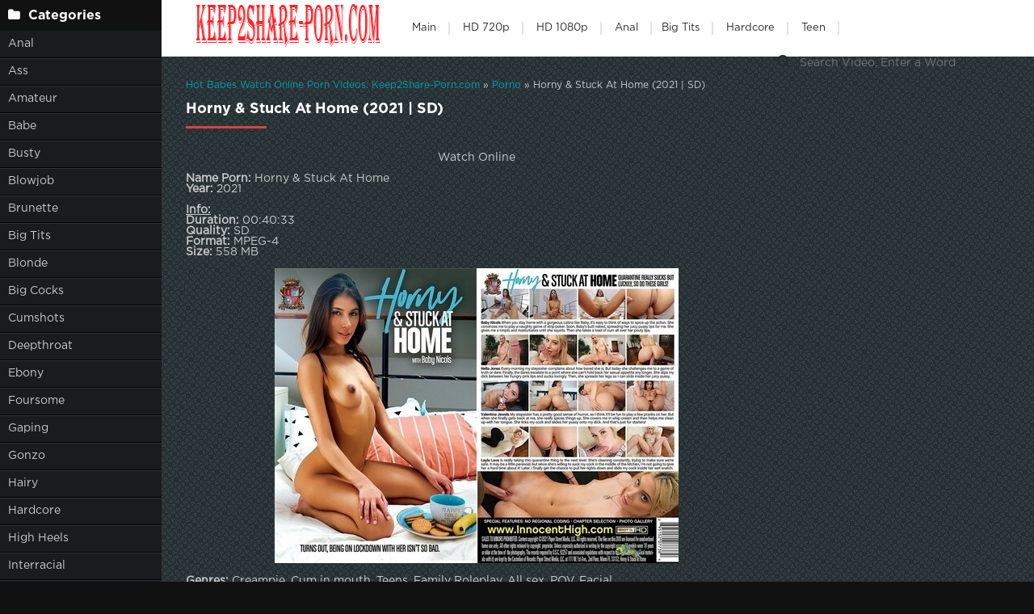

--- FILE ---
content_type: text/html; charset=utf-8
request_url: https://keep2share-porn.com/porno/11882-horny-amp-stuck-at-home-2021-sd.html
body_size: 5973
content:
<!DOCTYPE html>
<html lang="ru">
<head>
	<meta charset="utf-8">
<title>Online Sex Watch Horny &amp; Stuck At Home (2021 | SD) in HD</title>
<meta name="description" content="Watch Online Name Porn: Horny Stuck At Home Year: 2021 Info: Duration: 00:40:33 Quality: SD Format: MPEG-4 Size: 558 MB Genres: Creampie, Cum in mouth, Teens, Family Roleplay, All sex, POV, Facial">
<meta name="keywords" content="Creampie, Cum in mouth, Teens, Family Roleplay, All sex, POV, Facial, SD, 2021">
<meta name="generator" content="DataLife Engine (http://dle-news.ru)">
<meta property="og:site_name" content="Sex Online in FullHD and Free Download - Keep2Share-Porn.com">
<meta property="og:type" content="article">
<meta property="og:title" content="Horny &amp; Stuck At Home (2021 | SD)">
<meta property="og:url" content="https://keep2share-porn.com/porno/11882-horny-amp-stuck-at-home-2021-sd.html">
<meta name="news_keywords" content="Creampie, Cum in mouth, Teens, Family Roleplay, All sex, POV, Facial, SD, 2021">
<meta property="og:image" content="https://keep2share-porn.com/uploads/posts/2021-04/1618869779_3621_keep2share-porn_com.jpg">
<meta property="og:description" content="Watch OnlineName Porn: Horny &amp; Stuck At HomeYear: 2021Info:Duration: 00:40:33Quality: SDFormat: MPEG-4Size: 558 MBGenres: Creampie, Cum in mouth, Teens, Family Roleplay, All sex, POV, Facial">
<link rel="search" type="application/opensearchdescription+xml" href="https://keep2share-porn.com/index.php?do=opensearch" title="Sex Online in FullHD and Free Download - Keep2Share-Porn.com">
<link rel="canonical" href="https://keep2share-porn.com/porno/11882-horny-amp-stuck-at-home-2021-sd.html">
	 <meta name="viewport" content="width=device-width, initial-scale=1.0" />
	  <link rel="shortcut icon" href="/templates/k2tube-2/images/favicon.png" />
	  <link href="/templates/k2tube-2/style/styles.css" type="text/css" rel="stylesheet" />
	  <link href="/templates/k2tube-2/style/engine.css" type="text/css" rel="stylesheet" />
	  <!--[if lt IE 9]><script src="//html5shiv.googlecode.com/svn/trunk/html5.js"></script><![endif]-->
  
  <script data-padding = "2px 5px" data-align="centre" data-width = "800px" data-height = "60.25%" src = "https://k2s.cc/js/links-to-preview.js" data-content-order="preview,link" data-cfasync="false"> </script>
</head>

<body>

<div class="wrap">

	<div class="block center fx-row">
	
		<aside class="side">
			<nav class="side-box side-nav">
				<div class="side-bt icon-l"><span class="fa fa-folder"></span>Categories</div>
                 <ul class="left_menu">
             <li><a href="/tags/Anal/" title="Anal">Anal</a>
             <li><a href="/tags/Ass/" title="Ass">Ass</a></li>   
             <li><a href="/tags/Amateur/" title="Amateur">Amateur</a></li> 
             <li><a href="/tags/Babe/" title="Babe">Babe</a> 
             <li><a href="/tags/Busty/" title="Busty">Busty</a></li> 
             <li><a href="/tags/Blowjob/" title="Blowjob">Blowjob</a></li>
             <li><a href="/tags/Brunette/" title="Brunette">Brunette</a></li>  
             <li><a href="/tags//Big%20Tits/" title="Big Tits">Big Tits</a></li>
             <li><a href="/tags/Blonde/" title="Blonde">Blonde</a></li>
             <li><a href="/tags/Big%20Cocks/" title="Big Cocks">Big Cocks</a></li>
             <li><a href="/tags/Cumshots/" title="Cumshots">Cumshots</a></li> 
             <li><a href="/tags/Deepthroat/" title="Deepthroat">Deepthroat</a></li>
             <li><a href="/tags/Ebony/" title="Ebony">Ebony</a></li>  
             <li><a href="/tags/Foursome/" title="Foursome">Foursome</a></li>
             <li><a href="/tags/Gaping/" title="Gaping">Gaping</a></li>
             <li><a href="/tags/Gonzo/" title="Gonzo">Gonzo</a></li>
   <li><a href="/tags/Hairy/" title="Hairy">Hairy</a></li>    
             <li><a href="/tags/Hardcore/" title="Hardcore">Hardcore</a></li>
             <li><a href="/tags/High%20Heels/" title="High Heels">High Heels</a></li>   
             <li><a href="/tags/Interracial/" title="Interracial">Interracial</a></li>   
             <li><a href="/tags/Lingerie/" title="Lingerie">Lingerie</a></li>
             <li><a href="/tags/Latina/" title="Latina">Latina</a></li>
             <li><a href="/tags/Milf/" title="Milf">Milf</a></li>
             <li><a href="/tags/Masturbation/" title="Masturbation">Masturbation</a></li>
             <li><a href="/tags/Oil/" title="Oil">Oil</a></li>  
             <li><a href="/tags/Oral/" title="Oral">Oral</a></li>   
             <li><a href="/tags/Panties/" title="Panties">Panties</a></li>
             <li><a href="/tags/Passion/" title="Passion">Passion</a></li>
             <li><a href="/tags/Petite/" title="Petite">Petite</a></li>
             <li><a href="/tags/POV/" title="POV">POV</a></li>   
             <li><a href="/tags/Redhead/" title="Redhead">Redhead</a></li>
             <li><a href="/tags/Rimming/" title="Rimming">Rimming</a></li>     
             <li><a href="/tags/Slender/" title="Slender">Slender</a></li>
             <li><a href="/tags/Shaved/" title="Shaved">Shaved</a></li>   
             <li><a href="/tags/Students/" title="Students">Students</a></li>
             <li><a href="/tags/Small%20Tits/" title="Small Tits">Small Tits</a></li>  
             <li><a href="/tags/Stockings/" title="Stockings">Stockings</a></li>
             <li><a href="/tags/Straight/" title="Straight">Straight</a></li>   
             <li><a href="/tags/Teen/" title="Teen">Teen</a></li>   
             <li><a href="/tags/Tattoo/" title="Tattoo">Tattoo</a></li>
             <li><a href="/tags/Toys/" title="Toys">Toys</a></li>
             <li><a href="/tags/Twerking/" title="Twerking">Twerking</a></li>
				</ul>
            </nav>
			
			<div class="side-box">
				<div class="side-bt icon-l"><span class="fa fa-tags"></span>Key Tags</div>
				<div class="side-bc cloud-tags">
					<span class="clouds_xsmall"><a href="https://keep2share-porn.com/tags/2020/" title="Publication found: 13566">2020</a></span> <span class="clouds_xsmall"><a href="https://keep2share-porn.com/tags/2021/" title="Publication found: 6720">2021</a></span> <span class="clouds_xsmall"><a href="https://keep2share-porn.com/tags/All%20Sex/" title="Publication found: 9287">All Sex</a></span> <span class="clouds_xsmall"><a href="https://keep2share-porn.com/tags/All%20sex/" title="Publication found: 4778">All sex</a></span> <span class="clouds_xsmall"><a href="https://keep2share-porn.com/tags/Amateur/" title="Publication found: 5929">Amateur</a></span> <span class="clouds_xsmall"><a href="https://keep2share-porn.com/tags/Anal/" title="Publication found: 17158">Anal</a></span> <span class="clouds_xsmall"><a href="https://keep2share-porn.com/tags/Big%20Ass/" title="Publication found: 13385">Big Ass</a></span> <span class="clouds_xsmall"><a href="https://keep2share-porn.com/tags/Big%20dick/" title="Publication found: 3618">Big dick</a></span> <span class="clouds_xsmall"><a href="https://keep2share-porn.com/tags/Big%20Dick/" title="Publication found: 5819">Big Dick</a></span> <span class="clouds_small"><a href="https://keep2share-porn.com/tags/Big%20Tits/" title="Publication found: 27236">Big Tits</a></span> <span class="clouds_small"><a href="https://keep2share-porn.com/tags/Blonde/" title="Publication found: 26051">Blonde</a></span> <span class="clouds_small"><a href="https://keep2share-porn.com/tags/Blowjob/" title="Publication found: 22825">Blowjob</a></span> <span class="clouds_medium"><a href="https://keep2share-porn.com/tags/Brunette/" title="Publication found: 42409">Brunette</a></span> <span class="clouds_xlarge"><a href="https://keep2share-porn.com/tags/Clips/" title="Publication found: 64873">Clips</a></span> <span class="clouds_xsmall"><a href="https://keep2share-porn.com/tags/Creampie/" title="Publication found: 8153">Creampie</a></span> <span class="clouds_xsmall"><a href="https://keep2share-porn.com/tags/Cumshot/" title="Publication found: 9764">Cumshot</a></span> <span class="clouds_xsmall"><a href="https://keep2share-porn.com/tags/Deepthroat/" title="Publication found: 4463">Deepthroat</a></span> <span class="clouds_xsmall"><a href="https://keep2share-porn.com/tags/Ebony/" title="Publication found: 3825">Ebony</a></span> <span class="clouds_xsmall"><a href="https://keep2share-porn.com/tags/Euro/" title="Publication found: 5669">Euro</a></span> <span class="clouds_xsmall"><a href="https://keep2share-porn.com/tags/Facial/" title="Publication found: 5298">Facial</a></span> <span class="clouds_xsmall"><a href="https://keep2share-porn.com/tags/Family/" title="Publication found: 5222">Family</a></span> <span class="clouds_xsmall"><a href="https://keep2share-porn.com/tags/Fetish/" title="Publication found: 6596">Fetish</a></span> <span class="clouds_xsmall"><a href="https://keep2share-porn.com/tags/FullHD/" title="Publication found: 12957">FullHD</a></span> <span class="clouds_xsmall"><a href="https://keep2share-porn.com/tags/Gonzo/" title="Publication found: 7456">Gonzo</a></span> <span class="clouds_xsmall"><a href="https://keep2share-porn.com/tags/Hardcore/" title="Publication found: 13554">Hardcore</a></span> <span class="clouds_xsmall"><a href="https://keep2share-porn.com/tags/HD/" title="Publication found: 6153">HD</a></span> <span class="clouds_xsmall"><a href="https://keep2share-porn.com/tags/Interracial/" title="Publication found: 9868">Interracial</a></span> <span class="clouds_xsmall"><a href="https://keep2share-porn.com/tags/Latina/" title="Publication found: 4252">Latina</a></span> <span class="clouds_xsmall"><a href="https://keep2share-porn.com/tags/Lesbian/" title="Publication found: 6648">Lesbian</a></span> <span class="clouds_xsmall"><a href="https://keep2share-porn.com/tags/MILF/" title="Publication found: 11866">MILF</a></span> <span class="clouds_xsmall"><a href="https://keep2share-porn.com/tags/Natural%20Tits/" title="Publication found: 10548">Natural Tits</a></span> <span class="clouds_xsmall"><a href="https://keep2share-porn.com/tags/POV/" title="Publication found: 14737">POV</a></span> <span class="clouds_xsmall"><a href="https://keep2share-porn.com/tags/Reality/" title="Publication found: 5336">Reality</a></span> <span class="clouds_xsmall"><a href="https://keep2share-porn.com/tags/Redhead/" title="Publication found: 5416">Redhead</a></span> <span class="clouds_xsmall"><a href="https://keep2share-porn.com/tags/Shaved/" title="Publication found: 4477">Shaved</a></span> <span class="clouds_xsmall"><a href="https://keep2share-porn.com/tags/Solo/" title="Publication found: 4847">Solo</a></span> <span class="clouds_xsmall"><a href="https://keep2share-porn.com/tags/Team%20Skeet/" title="Publication found: 3541">Team Skeet</a></span> <span class="clouds_small"><a href="https://keep2share-porn.com/tags/Teen/" title="Publication found: 21985">Teen</a></span> <span class="clouds_xsmall"><a href="https://keep2share-porn.com/tags/Threesome/" title="Publication found: 11773">Threesome</a></span> <span class="clouds_xsmall"><a href="https://keep2share-porn.com/tags/Tit%20Fucking/" title="Publication found: 3553">Tit Fucking</a></span><div class="tags_more"><a href="https://keep2share-porn.com/tags/">Show all tags</a></div>
				</div>
			</div>
			
          
		</aside>
		
		<!-- END SIDE -->
		
		<div class="cont fx-col fx-between">
			
			<div>
			
			<header class="header clearfix">
				<a href="/" class="logo" title="Watch Online Free Porn Videos"><img src="/templates/k2tube-2/images/logo.png" alt="sitename" /></a>
				<ul class="h-menu">
					<li><a href="/" class="active">Main</a></li>
<li><a href="/tags/HD/" title="Teen Video Porn In HD 720p">HD 720p</a></li>   
<li><a href="/tags/FullHD/" title="Teenagers Video Porn In FullHD 1080p">HD 1080p</a></li>
<li><a href="/tags/Anal/" title="Anal">Anal</a>
<li><a href="/tags/Big%20Tits/" title="Big Tits">Big Tits</a></li>
<li><a href="/tags/Hardcore/" title="Hardcore">Hardcore</a></li>
<li><a href="/tags/Teen/" title="Teen">Teen</a></li>
         </ul>
				<div class="btn-menu"><span class="fa fa-bars"></span></div>
				<div class="search-box">
					<form id="quicksearch" method="post">
						<input type="hidden" name="do" value="search" />
						<input type="hidden" name="subaction" value="search" />
						<div class="search-field">
							<input id="story" name="story" placeholder="Search Video, Enter a Word" type="text" />
							<button type="submit" title="Search"><span class="fa fa-search"></span></button>
						</div>
					</form>
				</div>
			</header>
			
			<!-- END HEADER -->

			<main class="main">
				
				
				<div class="speedbar nowrap"><span itemscope itemtype="https://schema.org/BreadcrumbList"><span itemprop="itemListElement" itemscope itemtype="https://schema.org/ListItem"><meta itemprop="position" content="1"><a href="https://keep2share-porn.com/" itemprop="item"><span itemprop="name">Hot Babes Watch Online Porn Videos: Keep2Share-Porn.com</span></a></span> » <span itemprop="itemListElement" itemscope itemtype="https://schema.org/ListItem"><meta itemprop="position" content="2"><a href="https://keep2share-porn.com/porno/" itemprop="item"><span itemprop="name">Porno</span></a></span> » Horny &amp; Stuck At Home (2021 | SD)</span></div>
				
				
				
				
				
				<div class=" clearfix">
					<div id='dle-content'><article class="full ignore-select">

	<div class="m-title icon-r"><h1>Horny &amp; Stuck At Home (2021 | SD)</h1></div>

	<div class="player-wrap fx-row">

		<div class="player-box video-box">
       
			<div style="text-align:center;"><a href="https://k2s.cc/file/3e91b76199aa1/49.HorrorPorn.22.12.09.Belle.Claire.Amanda.Lee.Bad.Santa.XXX.1080p.mp4" target="_blank" rel="noopener external noreferrer">Watch Online</a></div><br><b>Name Porn:</b> Horny &amp; Stuck At Home<br><b>Year:</b> 2021<br><br><b><u>Info:</u></b><br><b>Duration:</b> 00:40:33<br><b>Quality:</b> SD<br><b>Format:</b> MPEG-4<br><b>Size:</b> 558 MB<br><br><div style="text-align:center;"><!--dle_image_begin:https://keep2share-porn.com/uploads/posts/2021-04/1618869779_3621_keep2share-porn_com.jpg|--><img src="/uploads/posts/2021-04/1618869779_3621_keep2share-porn_com.jpg" style="max-width:100%;" alt="Horny &amp; Stuck At Home (2021 | SD)"><!--dle_image_end--></div><br><b>Genres:</b> Creampie, Cum in mouth, Teens, Family Roleplay, All sex, POV, Facial
   
	</div>
	</div>

	<!-- END PLAYER-WRAP -->
	

		
		
		
			<div class="f-meta clearfix icon-l">
				<span>19-04-21</span>
				<span><span class="fa fa-eye"></span>532</span>
		<div class="f-tags">Tags: <a href="https://keep2share-porn.com/tags/Creampie/">Creampie</a>, <a href="https://keep2share-porn.com/tags/Cum%20in%20mouth/">Cum in mouth</a>, <a href="https://keep2share-porn.com/tags/Teens/">Teens</a>, <a href="https://keep2share-porn.com/tags/Family%20Roleplay/">Family Roleplay</a>, <a href="https://keep2share-porn.com/tags/All%20sex/">All sex</a>, <a href="https://keep2share-porn.com/tags/POV/">POV</a>, <a href="https://keep2share-porn.com/tags/Facial/">Facial</a>, <a href="https://keep2share-porn.com/tags/SD/">SD</a>, <a href="https://keep2share-porn.com/tags/2021/">2021</a></div>		
<div class="f-tags">Categories: <a href="https://keep2share-porn.com/porno/">Porno</a></div>           
</div>

            <div class="f-info">
			
			
			
			
		</div>
		

	<!-- END F-DESC -->

  
	<div class="m-title">Related videos:</div>
	<div class="floats clearfix">
		<div class="thumb rel">
	<div class="th-in">
		<a class="th-img img-resp-h" href="https://keep2share-porn.com/porno/3360-family-always-comes-first-6-2020-852x480.html">
			<img src="/uploads/posts/2021-02/1613938814_6821_keep2share-porn_com.jpg" alt="Family Always Comes First 6 (2020 | 852x480)" />
			
		</a>
		<div class="th-text">
			<a class="th-title" href="https://keep2share-porn.com/porno/3360-family-always-comes-first-6-2020-852x480.html">Family Always Comes First 6 (2020 | 852x480)</a>
			<div class="th-meta nowrap">
				
			</div>
		</div>
	</div>
</div><div class="thumb rel">
	<div class="th-in">
		<a class="th-img img-resp-h" href="https://keep2share-porn.com/porno/7230-abella-danger-stuck-and-sucked-2021-.html">
			<img src="/uploads/posts/2021-03/1614602061_5851_keep2share-porn_com.jpg" alt="Abella Danger - Stuck and Sucked (2021 | )" />
			
		</a>
		<div class="th-text">
			<a class="th-title" href="https://keep2share-porn.com/porno/7230-abella-danger-stuck-and-sucked-2021-.html">Abella Danger - Stuck and Sucked (2021 | )</a>
			<div class="th-meta nowrap">
				
			</div>
		</div>
	</div>
</div><div class="thumb rel">
	<div class="th-in">
		<a class="th-img img-resp-h" href="https://keep2share-porn.com/porno/2096-1000-facials-stuck-suck-960x544.html">
			<img src="/uploads/posts/2021-02/1613927859_8571_keep2share-porn_com.jpg" alt="1000 Facials - Stuck Suck ( | 960x544)" />
			
		</a>
		<div class="th-text">
			<a class="th-title" href="https://keep2share-porn.com/porno/2096-1000-facials-stuck-suck-960x544.html">1000 Facials - Stuck Suck ( | 960x544)</a>
			<div class="th-meta nowrap">
				
			</div>
		</div>
	</div>
</div><div class="thumb rel">
	<div class="th-in">
		<a class="th-img img-resp-h" href="https://keep2share-porn.com/porno/10533-isabella-de-laa-dont-use-the-oven-or-youll-get-stuck-2020-hd.html">
			<img src="/uploads/posts/2021-04/1617756177_7231_keep2share-porn_com.jpg" alt="Isabella De Laa - Don&#039;t use the oven or you&#039;ll get stuck! (2020 | HD)" />
			
		</a>
		<div class="th-text">
			<a class="th-title" href="https://keep2share-porn.com/porno/10533-isabella-de-laa-dont-use-the-oven-or-youll-get-stuck-2020-hd.html">Isabella De Laa - Don&#039;t use the oven or you&#039;ll get stuck! (2020 | HD)</a>
			<div class="th-meta nowrap">
				
			</div>
		</div>
	</div>
</div>
	</div>
	
	<div class="f-comms fx-row">
		<div class="add-comms">
		
	
			<!--dlenavigationcomments-->
		
	</div>
	</div>
</article></div>
				</div>
				
				
				 
			</main>

			<!-- END MAIN -->
			
			</div>
			
			<footer class="footer clearfix">
				<div class="ft-text">
					
					Keep2Share-Porn.com - The site is created for entertainment, you can download porn videos or watch online. Viewing at the maximum speed is paid, we work for your pleasure.
					
				</div>
			
			</footer>
			
			<!-- END FOOTER -->
		
		</div>

		<!-- END CONT -->
		
	</div>

	<!-- END BLOCK -->

    </div>

<!-- END WRAP -->

<script src="/engine/classes/min/index.php?g=general&amp;v=5e79d"></script>
<script src="/engine/classes/min/index.php?f=engine/classes/js/jqueryui.js,engine/classes/js/dle_js.js,engine/classes/masha/masha.js&amp;v=5e79d" defer></script>
<script src="/templates/k2tube-2/js/libs.js"></script>
<script>
<!--
var dle_root       = '/';
var dle_admin      = '';
var dle_login_hash = 'c6b562d403dddf7be3c74494f3e56ceb25477b9b';
var dle_group      = 5;
var dle_skin       = 'k2tube-2';
var dle_wysiwyg    = '1';
var quick_wysiwyg  = '0';
var dle_min_search = '4';
var dle_act_lang   = ["Yes", "No", "Enter", "Cancel", "Save", "Delete", "Loading. Please, wait..."];
var menu_short     = 'Quick edit';
var menu_full      = 'Full edit';
var menu_profile   = 'View profile';
var menu_send      = 'Send message';
var menu_uedit     = 'Admin Center';
var dle_info       = 'Information';
var dle_confirm    = 'Confirm';
var dle_prompt     = 'Enter the information';
var dle_req_field  = 'Please fill in all the required fields';
var dle_del_agree  = 'Are you sure you want to delete it? This action cannot be undone';
var dle_spam_agree = 'Are you sure you want to mark the user as a spammer? This will remove all his comments';
var dle_c_title    = 'Send a complaint';
var dle_complaint  = 'Enter the text of your complaint to the Administration:';
var dle_mail       = 'Your e-mail:';
var dle_big_text   = 'Highlighted section of text is too large.';
var dle_orfo_title = 'Enter a comment to the detected error on the page for Administration ';
var dle_p_send     = 'Send';
var dle_p_send_ok  = 'Notification has been sent successfully ';
var dle_save_ok    = 'Changes are saved successfully. Refresh the page?';
var dle_reply_title= 'Reply to the comment';
var dle_tree_comm  = '0';
var dle_del_news   = 'Delete article';
var dle_sub_agree  = 'Do you really want to subscribe to this article’s comments?';
var dle_captcha_type  = '0';
var DLEPlayerLang     = {prev: 'Previous',next: 'Next',play: 'Play',pause: 'Pause',mute: 'Mute', unmute: 'Unmute', settings: 'Settings', enterFullscreen: 'Enable full screen mode', exitFullscreen: 'Disable full screen mode', speed: 'Speed', normal: 'Normal', quality: 'Quality', pip: 'PiP mode'};
var allow_dle_delete_news   = false;
var dle_search_delay   = false;
var dle_search_value   = '';
jQuery(function($){
FastSearch();
});
//-->
</script> 
	<!--LiveInternet counter--><a href="https://www.liveinternet.ru/click"
target="_blank"><img id="licnt0DEB" width="0" height="0" style="border:0" 
title="LiveInternet"
src="[data-uri]"
alt=""/></a><script>(function(d,s){d.getElementById("licnt0DEB").src=
"https://counter.yadro.ru/hit?t50.6;r"+escape(d.referrer)+
((typeof(s)=="undefined")?"":";s"+s.width+"*"+s.height+"*"+
(s.colorDepth?s.colorDepth:s.pixelDepth))+";u"+escape(d.URL)+
";h"+escape(d.title.substring(0,150))+";"+Math.random()})
(document,screen)</script><!--/LiveInternet-->
    
<script>
(function(swvw){
var d = document,
    s = d.createElement('script'),
    l = d.scripts[d.scripts.length - 1];
s.settings = swvw || {};
s.src = "\/\/impracticalsmell.com\/coDo9.6IbU2Q5Vl\/ScW\/Q\/9fNPTBEj2iMDz\/It1ENui\/0l1pMzT-Y\/zMMFjuUp3W";
s.async = true;
l.parentNode.insertBefore(s, l);
})({})
</script>
    
    
<script>
(function(wpgo){
var d = document,
    s = d.createElement('script'),
    l = d.scripts[d.scripts.length - 1];
s.settings = wpgo || {};
s.src = "\/\/granular-reflection.com\/bFXXV.sodlGxlJ0WY\/WGcx\/qeEmL9duhZuU_lckCPmT\/YZ0rMszSQJ4dMjDVIHtUNojmQwz\/NeDzgxw\/MawI";
s.async = true;
s.referrerPolicy = 'no-referrer-when-downgrade';
l.parentNode.insertBefore(s, l);
})({})
</script>
    
<script defer src="https://static.cloudflareinsights.com/beacon.min.js/vcd15cbe7772f49c399c6a5babf22c1241717689176015" integrity="sha512-ZpsOmlRQV6y907TI0dKBHq9Md29nnaEIPlkf84rnaERnq6zvWvPUqr2ft8M1aS28oN72PdrCzSjY4U6VaAw1EQ==" data-cf-beacon='{"version":"2024.11.0","token":"e4247be16e2d4504afc4bb0ac661f3da","r":1,"server_timing":{"name":{"cfCacheStatus":true,"cfEdge":true,"cfExtPri":true,"cfL4":true,"cfOrigin":true,"cfSpeedBrain":true},"location_startswith":null}}' crossorigin="anonymous"></script>
</body>
</html>
<!-- DataLife Engine Copyright SoftNews Media Group (http://dle-news.ru) -->
